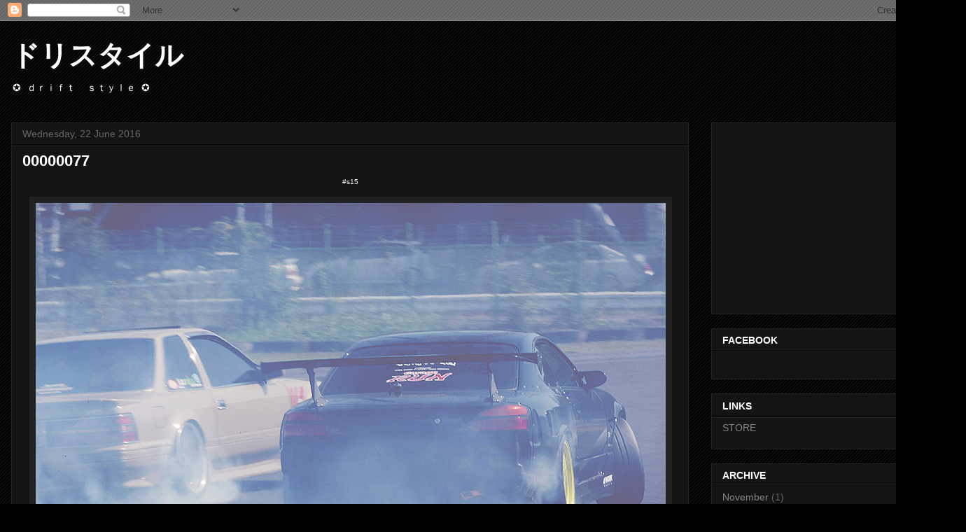

--- FILE ---
content_type: text/html; charset=utf-8
request_url: https://www.google.com/recaptcha/api2/aframe
body_size: 267
content:
<!DOCTYPE HTML><html><head><meta http-equiv="content-type" content="text/html; charset=UTF-8"></head><body><script nonce="Pa3PS8pVn3QTPNEHnMwLng">/** Anti-fraud and anti-abuse applications only. See google.com/recaptcha */ try{var clients={'sodar':'https://pagead2.googlesyndication.com/pagead/sodar?'};window.addEventListener("message",function(a){try{if(a.source===window.parent){var b=JSON.parse(a.data);var c=clients[b['id']];if(c){var d=document.createElement('img');d.src=c+b['params']+'&rc='+(localStorage.getItem("rc::a")?sessionStorage.getItem("rc::b"):"");window.document.body.appendChild(d);sessionStorage.setItem("rc::e",parseInt(sessionStorage.getItem("rc::e")||0)+1);localStorage.setItem("rc::h",'1769158390180');}}}catch(b){}});window.parent.postMessage("_grecaptcha_ready", "*");}catch(b){}</script></body></html>